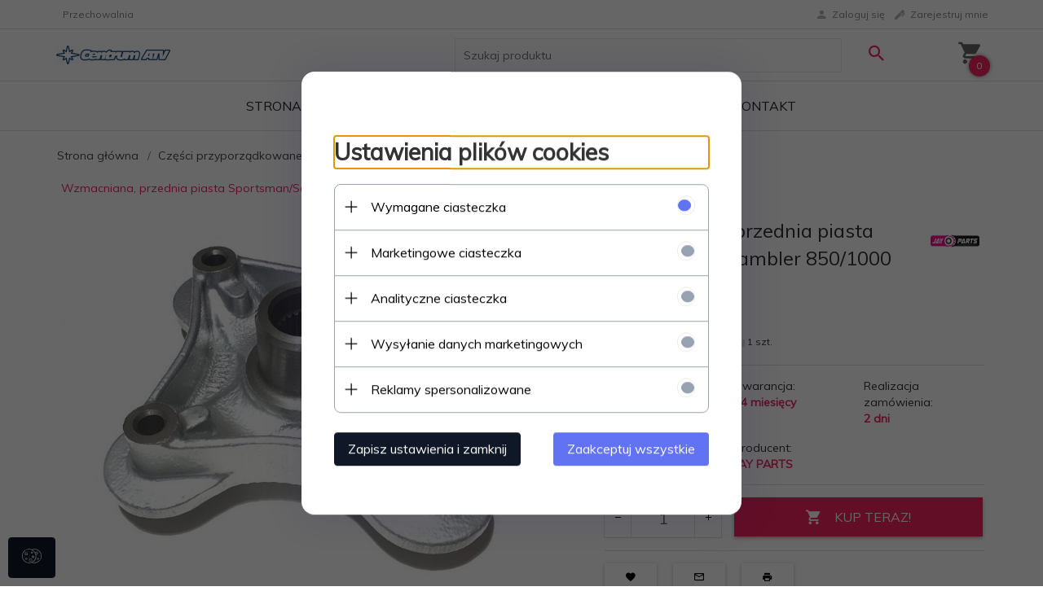

--- FILE ---
content_type: text/html; charset=UTF-8
request_url: https://www.sklep.centrumatv.pl/ajax/info/mis/
body_size: -14
content:
{"misId":"6098a475a8e8b0a657ef5746caf60695"}

--- FILE ---
content_type: text/html; charset=UTF-8
request_url: https://www.sklep.centrumatv.pl/ajax/pinfo/inventory/
body_size: 196
content:


<form id="options_form"
      name="options_form"
      method="post"
      action="/_cart/index/"
      enctype="multipart/form-data">
    <div id="options_form_tab" class="inventory-container">
            </div>
    <input type="hidden" id="products_id" name="products_id" value="14077" />
    <input type="hidden" id="rtime" name="rtime" value="2 dni" />

    
</form>

<script>
    window.jQuery && window.jQuery.trigger('inventoryLoaded');
</script>
